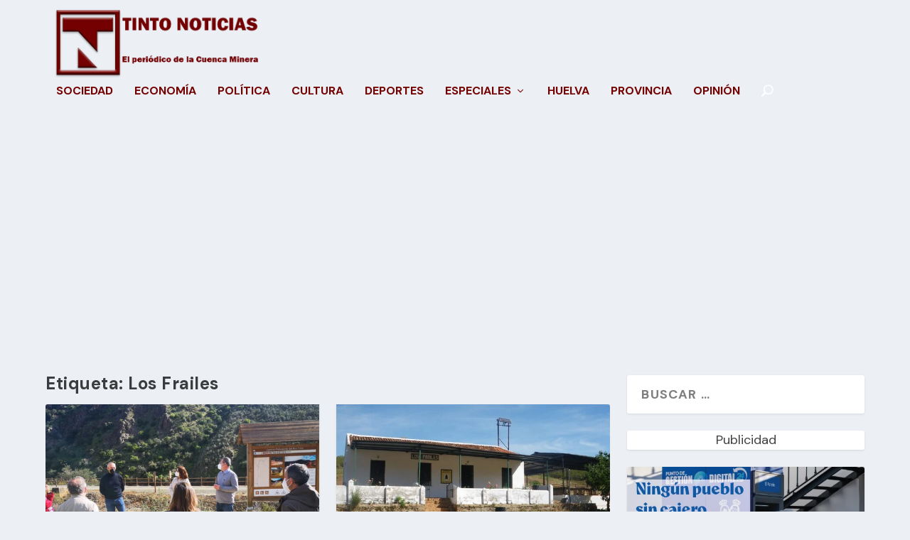

--- FILE ---
content_type: text/html; charset=utf-8
request_url: https://www.google.com/recaptcha/api2/aframe
body_size: 268
content:
<!DOCTYPE HTML><html><head><meta http-equiv="content-type" content="text/html; charset=UTF-8"></head><body><script nonce="bzLC1zWEs0NUvVlLRWDoSA">/** Anti-fraud and anti-abuse applications only. See google.com/recaptcha */ try{var clients={'sodar':'https://pagead2.googlesyndication.com/pagead/sodar?'};window.addEventListener("message",function(a){try{if(a.source===window.parent){var b=JSON.parse(a.data);var c=clients[b['id']];if(c){var d=document.createElement('img');d.src=c+b['params']+'&rc='+(localStorage.getItem("rc::a")?sessionStorage.getItem("rc::b"):"");window.document.body.appendChild(d);sessionStorage.setItem("rc::e",parseInt(sessionStorage.getItem("rc::e")||0)+1);localStorage.setItem("rc::h",'1769404936270');}}}catch(b){}});window.parent.postMessage("_grecaptcha_ready", "*");}catch(b){}</script></body></html>